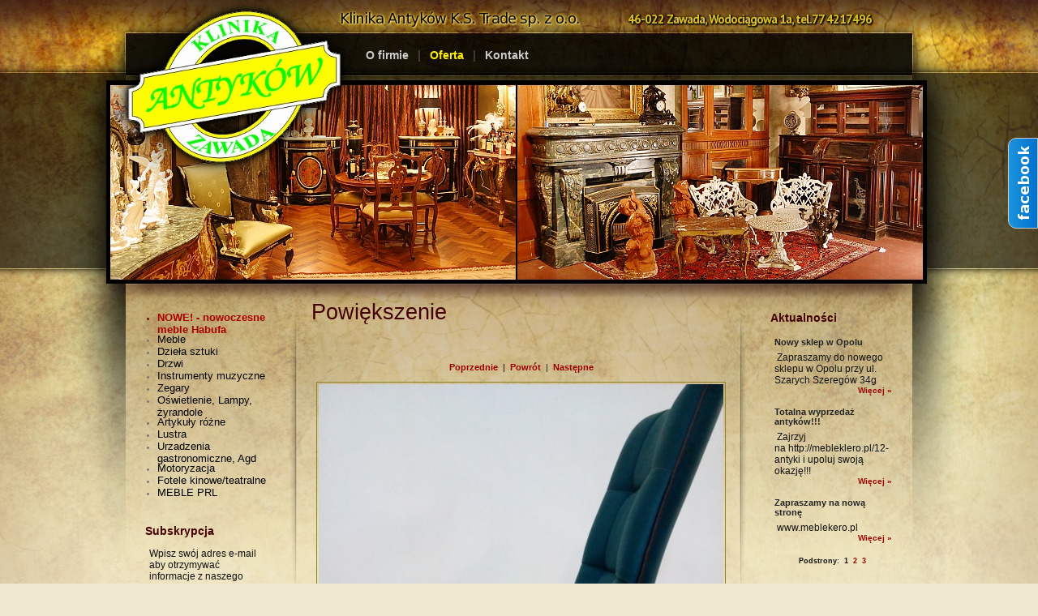

--- FILE ---
content_type: text/css
request_url: http://klinikaantykow.pl/fbs.css
body_size: 279
content:
#face-slider{
position:fixed;
right:-302px;
top:170px;
z-index:100;
}
		    
#face-slider #tab{
cursor:pointer;
height:110px;
width:35px;
float:left;
background: url(gfx/facebook-slider.png) no-repeat center center;
border: 1px solid #ccc;
border-radius: 10px 0px 0px 10px;

}
					
#face-code{
padding:5px;
border: solid #0170cf 3px;


background: #fff;
float:left;
width:286px;
height:500px;
-moz-border-radius: 0 0 0 8px;
-webkit-border-radius: 0 0 0 8px;
border-radius: 0 0 0 8px;
}

--- FILE ---
content_type: text/css
request_url: http://klinikaantykow.pl/style.css
body_size: 1114
content:
body, td { font-family: Verdana, sans-serif; font-size: 12px; color: #111; margin-bottom: 0px; margin-top: 0px; margin-left: 0px; margin-right: 0px;}
a {color: #900; text-decoration: none}
a:hover {text-decoration: none; color: #f33}
p { margin: 0px 0px 0px 0px; }
.main p { margin: 12px 0px 12px 0px; }
hr { height:1px; color: #666; }
ul { list-style: square; padding-left: 5px; margin-left: 5px; }
ul a {color:#900 }
ol { padding-left: 5px; margin-left: 15px; }
li { padding-left: 0px; margin-left: 15px; }
small { font-size: 9px; }
form { display: inline; }
input, textarea, select {border: 1px solid #999777; font-size: 11px; background:#eeeccc}
.img { border: 1px solid #888333; padding: 2px; }
.txt { font-size: 11px; color: #111}
.txt a {color: #900}
.txt a:hover{color: #f33}
.txt_subs {color: black; font-size: 12px;}
.txt1 {font-size: 1px; color: #000}
.txt12 {font-size: 11px; color: #000}
.txt12 a {color:#900}
.txt12 a:hover {color:#f33}
.txt12b {font-size: 12px; color: #000}
.txt12b a {color:#900}
.txt12b a:hover {color:#900}
.ref {font-size: 9px; color: #000}
.ref a {color:#272}
.maly {font-size: 9px; color: #000}
.maly a {color:#f33}
td.menu {font-size: 15px; color: #555; font-weight: normal; padding: 4px;}
.menu a	{font-family: Arial; color: #ccc; font-size:14px; margin: 0px 7px 0px 7px;font-weight:bold}
.menu a:hover {	color: #fff; text-decoration:none}
.menu a.selected {color: #fff000; text-decoration: none; font-weight:bold}
ul.left_menu {margin: 8px 0px 5px 0px; padding: 0px 0px 0px 10px; color: #777;list-style-type:disc}
div.left_menu {padding: 0px 10px 10px 5px; margin: 0px; clear: both; line-height: 1.1}
.left_menu a {font-size: 13px; color: #000}
.left_menu a:hover {text-decoration: underline; color: #800}
.left_menu a.selected {font-weight:bold;color:#a00}
.txt_rl { font-size: 12px; color: #f33}
.txt_rl a { font-size: 12px; color:#f33}
.txt_news { font-size: 12px;color:#111}
.tyt_news { font-weight:bold; padding: 0px 0px 6px 0px; color:#222; padding: 3px 0px 6px 0px; }
input.guzik {font-size: 10px; width: 50px; cursor: pointer; border: 1px solid #777; background-color: #ddd; color: #000}
input.submit_b {font-size: 11px; width: 50px; height: 18px; cursor: pointer; border: 0px solid #fff; background: url(gfx/guzik.png); color:#000; margin:0px; padding: 0px}
.wiecej a {color: #900; font-size: 10px; font-weight: bold}
.wiecej a:hover {color: #f33}
.end {font-size: 10px; color: #666; font-weight: normal; }
.end a {color: #666}
.end a:hover{color:#966; text-decoration:underline}
a.linek_n4m { font-size:10px}
a.jezyki {font-size:11px; color: #f33}
a.jezyki:hover {color: #900; text-decoration:underline}
td.hr { background-color: #333; height: 1px; }
#sciezka { font-size:27px;font-family:Geneva,Arial,Helvetica,sans-serif;font-weight:100; color:#400}
.main { min-height: 405px; margin: 5px;}
div.box_margin { margin: 15px 10px 10px 15px; }
div.box_tab { padding: 0px 0px 0px 10px; margin: 0px; float: left}
div.box_tab strong {display: block; padding: 0px 60px 3px 0px; margin: 0px; float: left; font-size: 14px; color: #400; font-weight: bold}
div.box_tl {min-height: 100px; clear: left}
div.box_tl_b {min-height: 100px; clear: left}
div.box_tl_bb { min-height: 30px; clear: left}
div.box_tr { margin: 0px 0px 0px 10px; padding: 10px 15px 3px 5px; min-height: 25px}
div.box_trr {margin: 0px 0px 0px 0px; padding: 0px 15px 3px 5px; min-height: 25px}
div.box_tr_main {margin: 0px 0px 0px 10px; padding: 3px 15px 10px 6px; min-height: 95px}			
div.box_bl {height: 10px; overflow: hidden; padding: 0px 0px 0px 10px}			
div.box_br {height: 10px; overflow: hidden}
